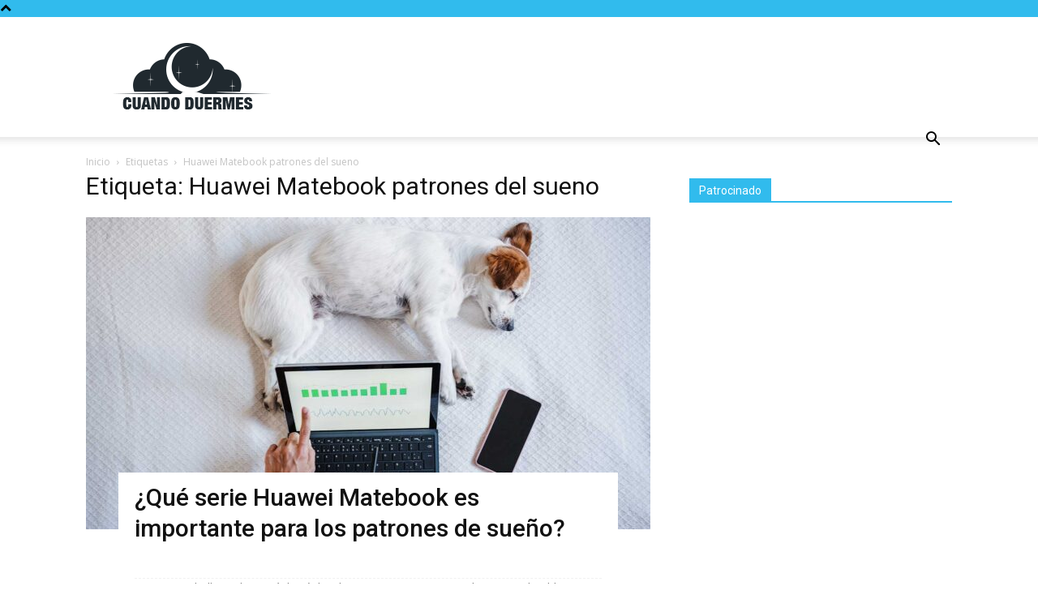

--- FILE ---
content_type: text/html; charset=utf-8
request_url: https://www.google.com/recaptcha/api2/aframe
body_size: 267
content:
<!DOCTYPE HTML><html><head><meta http-equiv="content-type" content="text/html; charset=UTF-8"></head><body><script nonce="OHRFe2any3FOENdL6cM3KA">/** Anti-fraud and anti-abuse applications only. See google.com/recaptcha */ try{var clients={'sodar':'https://pagead2.googlesyndication.com/pagead/sodar?'};window.addEventListener("message",function(a){try{if(a.source===window.parent){var b=JSON.parse(a.data);var c=clients[b['id']];if(c){var d=document.createElement('img');d.src=c+b['params']+'&rc='+(localStorage.getItem("rc::a")?sessionStorage.getItem("rc::b"):"");window.document.body.appendChild(d);sessionStorage.setItem("rc::e",parseInt(sessionStorage.getItem("rc::e")||0)+1);localStorage.setItem("rc::h",'1768664709833');}}}catch(b){}});window.parent.postMessage("_grecaptcha_ready", "*");}catch(b){}</script></body></html>